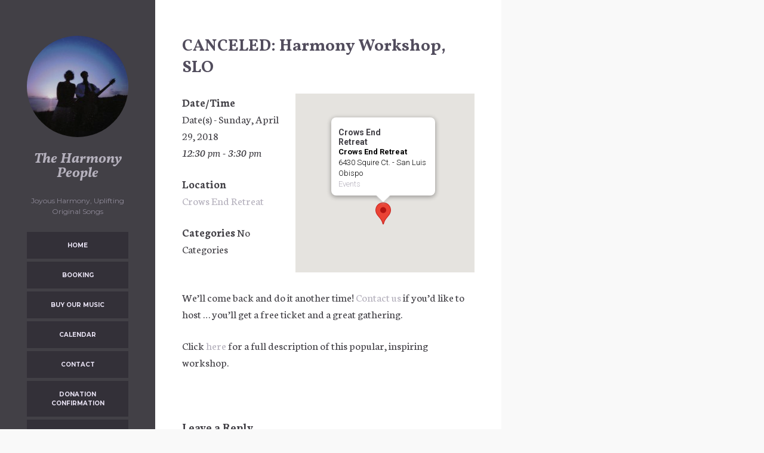

--- FILE ---
content_type: text/html; charset=UTF-8
request_url: http://www.theharmonypeople.com/events/harmony-workshop-slo/
body_size: 11510
content:
<!DOCTYPE html>
<html lang="en-US">
<head>
<meta charset="UTF-8">
<meta name="viewport" content="width=device-width, initial-scale=1">
<title>CANCELED: Harmony Workshop, SLO | The Harmony People</title>
<link rel="profile" href="http://gmpg.org/xfn/11">
<link rel="pingback" href="http://www.theharmonypeople.com/xmlrpc.php">

		<script>
		// Store donner urse data by AJAX
		document.addEventListener('click', function (event) {
    if (event.target.matches('.donation_data_submit')) {
        // Retrieve values from input fields
        let donnerName = document.getElementById('donner_name').value;
        let donnerEmail = document.getElementById('donner_email').value;
        let donnerPhone = document.getElementById('donner_phone').value;
		let sessionVal = 4955904308        // Validation
        if (donnerName == '') {
            alert('Name is required.');
        } else if (!isValidEmail(donnerEmail)) {
            alert('Please enter a valid email address.');
        } else if (donnerPhone == '') {
            alert('Please enter a valid phone number.');
        } else {
            // Create an AJAX request
            let xhr = new XMLHttpRequest();
            xhr.open('POST', '/wp-content/plugins/donations-block/public/ajax-submit.php', true);
            xhr.setRequestHeader('Content-Type', 'application/x-www-form-urlencoded');

            // Handle the response
            xhr.onload = function () {
                if (xhr.status === 200) {
                    document.getElementById('pdb_item_number').value = xhr.responseText;
                    document.getElementById('pdb_paypal_donation_form').submit();
                }
            };

            // Send the request with data 
            let data = `action=process_donation&donner_name=${encodeURIComponent(donnerName)}&donner_email=${encodeURIComponent(donnerEmail)}&donner_phone=${encodeURIComponent(donnerPhone)}&sessionVal=${encodeURIComponent(sessionVal)}`;
            xhr.send(data);
        }
    }
});

// Helper function to validate email
function isValidEmail(email) {
    // Basic email validation regex
    const re = /^[^\s@]+@[^\s@]+\.[^\s@]+$/;
    return re.test(email);
}

		</script>
		<meta name='robots' content='max-image-preview:large' />
<link rel='dns-prefetch' href='//js.stripe.com' />
<link rel='dns-prefetch' href='//fonts.googleapis.com' />
<link rel="alternate" type="application/rss+xml" title="The Harmony People &raquo; Feed" href="http://www.theharmonypeople.com/feed/" />
<link rel="alternate" type="application/rss+xml" title="The Harmony People &raquo; Comments Feed" href="http://www.theharmonypeople.com/comments/feed/" />
<link rel="alternate" type="application/rss+xml" title="The Harmony People &raquo; CANCELED: Harmony Workshop, SLO Comments Feed" href="http://www.theharmonypeople.com/events/harmony-workshop-slo/feed/" />
<link rel="alternate" title="oEmbed (JSON)" type="application/json+oembed" href="http://www.theharmonypeople.com/wp-json/oembed/1.0/embed?url=http%3A%2F%2Fwww.theharmonypeople.com%2Fevents%2Fharmony-workshop-slo%2F" />
<link rel="alternate" title="oEmbed (XML)" type="text/xml+oembed" href="http://www.theharmonypeople.com/wp-json/oembed/1.0/embed?url=http%3A%2F%2Fwww.theharmonypeople.com%2Fevents%2Fharmony-workshop-slo%2F&#038;format=xml" />
<style id='wp-img-auto-sizes-contain-inline-css' type='text/css'>
img:is([sizes=auto i],[sizes^="auto," i]){contain-intrinsic-size:3000px 1500px}
/*# sourceURL=wp-img-auto-sizes-contain-inline-css */
</style>
<style id='wp-emoji-styles-inline-css' type='text/css'>

	img.wp-smiley, img.emoji {
		display: inline !important;
		border: none !important;
		box-shadow: none !important;
		height: 1em !important;
		width: 1em !important;
		margin: 0 0.07em !important;
		vertical-align: -0.1em !important;
		background: none !important;
		padding: 0 !important;
	}
/*# sourceURL=wp-emoji-styles-inline-css */
</style>
<link rel='stylesheet' id='wp-block-library-css' href='http://www.theharmonypeople.com/wp-includes/css/dist/block-library/style.min.css?ver=6.9' type='text/css' media='all' />
<style id='global-styles-inline-css' type='text/css'>
:root{--wp--preset--aspect-ratio--square: 1;--wp--preset--aspect-ratio--4-3: 4/3;--wp--preset--aspect-ratio--3-4: 3/4;--wp--preset--aspect-ratio--3-2: 3/2;--wp--preset--aspect-ratio--2-3: 2/3;--wp--preset--aspect-ratio--16-9: 16/9;--wp--preset--aspect-ratio--9-16: 9/16;--wp--preset--color--black: #000000;--wp--preset--color--cyan-bluish-gray: #abb8c3;--wp--preset--color--white: #ffffff;--wp--preset--color--pale-pink: #f78da7;--wp--preset--color--vivid-red: #cf2e2e;--wp--preset--color--luminous-vivid-orange: #ff6900;--wp--preset--color--luminous-vivid-amber: #fcb900;--wp--preset--color--light-green-cyan: #7bdcb5;--wp--preset--color--vivid-green-cyan: #00d084;--wp--preset--color--pale-cyan-blue: #8ed1fc;--wp--preset--color--vivid-cyan-blue: #0693e3;--wp--preset--color--vivid-purple: #9b51e0;--wp--preset--gradient--vivid-cyan-blue-to-vivid-purple: linear-gradient(135deg,rgb(6,147,227) 0%,rgb(155,81,224) 100%);--wp--preset--gradient--light-green-cyan-to-vivid-green-cyan: linear-gradient(135deg,rgb(122,220,180) 0%,rgb(0,208,130) 100%);--wp--preset--gradient--luminous-vivid-amber-to-luminous-vivid-orange: linear-gradient(135deg,rgb(252,185,0) 0%,rgb(255,105,0) 100%);--wp--preset--gradient--luminous-vivid-orange-to-vivid-red: linear-gradient(135deg,rgb(255,105,0) 0%,rgb(207,46,46) 100%);--wp--preset--gradient--very-light-gray-to-cyan-bluish-gray: linear-gradient(135deg,rgb(238,238,238) 0%,rgb(169,184,195) 100%);--wp--preset--gradient--cool-to-warm-spectrum: linear-gradient(135deg,rgb(74,234,220) 0%,rgb(151,120,209) 20%,rgb(207,42,186) 40%,rgb(238,44,130) 60%,rgb(251,105,98) 80%,rgb(254,248,76) 100%);--wp--preset--gradient--blush-light-purple: linear-gradient(135deg,rgb(255,206,236) 0%,rgb(152,150,240) 100%);--wp--preset--gradient--blush-bordeaux: linear-gradient(135deg,rgb(254,205,165) 0%,rgb(254,45,45) 50%,rgb(107,0,62) 100%);--wp--preset--gradient--luminous-dusk: linear-gradient(135deg,rgb(255,203,112) 0%,rgb(199,81,192) 50%,rgb(65,88,208) 100%);--wp--preset--gradient--pale-ocean: linear-gradient(135deg,rgb(255,245,203) 0%,rgb(182,227,212) 50%,rgb(51,167,181) 100%);--wp--preset--gradient--electric-grass: linear-gradient(135deg,rgb(202,248,128) 0%,rgb(113,206,126) 100%);--wp--preset--gradient--midnight: linear-gradient(135deg,rgb(2,3,129) 0%,rgb(40,116,252) 100%);--wp--preset--font-size--small: 13px;--wp--preset--font-size--medium: 20px;--wp--preset--font-size--large: 36px;--wp--preset--font-size--x-large: 42px;--wp--preset--spacing--20: 0.44rem;--wp--preset--spacing--30: 0.67rem;--wp--preset--spacing--40: 1rem;--wp--preset--spacing--50: 1.5rem;--wp--preset--spacing--60: 2.25rem;--wp--preset--spacing--70: 3.38rem;--wp--preset--spacing--80: 5.06rem;--wp--preset--shadow--natural: 6px 6px 9px rgba(0, 0, 0, 0.2);--wp--preset--shadow--deep: 12px 12px 50px rgba(0, 0, 0, 0.4);--wp--preset--shadow--sharp: 6px 6px 0px rgba(0, 0, 0, 0.2);--wp--preset--shadow--outlined: 6px 6px 0px -3px rgb(255, 255, 255), 6px 6px rgb(0, 0, 0);--wp--preset--shadow--crisp: 6px 6px 0px rgb(0, 0, 0);}:where(.is-layout-flex){gap: 0.5em;}:where(.is-layout-grid){gap: 0.5em;}body .is-layout-flex{display: flex;}.is-layout-flex{flex-wrap: wrap;align-items: center;}.is-layout-flex > :is(*, div){margin: 0;}body .is-layout-grid{display: grid;}.is-layout-grid > :is(*, div){margin: 0;}:where(.wp-block-columns.is-layout-flex){gap: 2em;}:where(.wp-block-columns.is-layout-grid){gap: 2em;}:where(.wp-block-post-template.is-layout-flex){gap: 1.25em;}:where(.wp-block-post-template.is-layout-grid){gap: 1.25em;}.has-black-color{color: var(--wp--preset--color--black) !important;}.has-cyan-bluish-gray-color{color: var(--wp--preset--color--cyan-bluish-gray) !important;}.has-white-color{color: var(--wp--preset--color--white) !important;}.has-pale-pink-color{color: var(--wp--preset--color--pale-pink) !important;}.has-vivid-red-color{color: var(--wp--preset--color--vivid-red) !important;}.has-luminous-vivid-orange-color{color: var(--wp--preset--color--luminous-vivid-orange) !important;}.has-luminous-vivid-amber-color{color: var(--wp--preset--color--luminous-vivid-amber) !important;}.has-light-green-cyan-color{color: var(--wp--preset--color--light-green-cyan) !important;}.has-vivid-green-cyan-color{color: var(--wp--preset--color--vivid-green-cyan) !important;}.has-pale-cyan-blue-color{color: var(--wp--preset--color--pale-cyan-blue) !important;}.has-vivid-cyan-blue-color{color: var(--wp--preset--color--vivid-cyan-blue) !important;}.has-vivid-purple-color{color: var(--wp--preset--color--vivid-purple) !important;}.has-black-background-color{background-color: var(--wp--preset--color--black) !important;}.has-cyan-bluish-gray-background-color{background-color: var(--wp--preset--color--cyan-bluish-gray) !important;}.has-white-background-color{background-color: var(--wp--preset--color--white) !important;}.has-pale-pink-background-color{background-color: var(--wp--preset--color--pale-pink) !important;}.has-vivid-red-background-color{background-color: var(--wp--preset--color--vivid-red) !important;}.has-luminous-vivid-orange-background-color{background-color: var(--wp--preset--color--luminous-vivid-orange) !important;}.has-luminous-vivid-amber-background-color{background-color: var(--wp--preset--color--luminous-vivid-amber) !important;}.has-light-green-cyan-background-color{background-color: var(--wp--preset--color--light-green-cyan) !important;}.has-vivid-green-cyan-background-color{background-color: var(--wp--preset--color--vivid-green-cyan) !important;}.has-pale-cyan-blue-background-color{background-color: var(--wp--preset--color--pale-cyan-blue) !important;}.has-vivid-cyan-blue-background-color{background-color: var(--wp--preset--color--vivid-cyan-blue) !important;}.has-vivid-purple-background-color{background-color: var(--wp--preset--color--vivid-purple) !important;}.has-black-border-color{border-color: var(--wp--preset--color--black) !important;}.has-cyan-bluish-gray-border-color{border-color: var(--wp--preset--color--cyan-bluish-gray) !important;}.has-white-border-color{border-color: var(--wp--preset--color--white) !important;}.has-pale-pink-border-color{border-color: var(--wp--preset--color--pale-pink) !important;}.has-vivid-red-border-color{border-color: var(--wp--preset--color--vivid-red) !important;}.has-luminous-vivid-orange-border-color{border-color: var(--wp--preset--color--luminous-vivid-orange) !important;}.has-luminous-vivid-amber-border-color{border-color: var(--wp--preset--color--luminous-vivid-amber) !important;}.has-light-green-cyan-border-color{border-color: var(--wp--preset--color--light-green-cyan) !important;}.has-vivid-green-cyan-border-color{border-color: var(--wp--preset--color--vivid-green-cyan) !important;}.has-pale-cyan-blue-border-color{border-color: var(--wp--preset--color--pale-cyan-blue) !important;}.has-vivid-cyan-blue-border-color{border-color: var(--wp--preset--color--vivid-cyan-blue) !important;}.has-vivid-purple-border-color{border-color: var(--wp--preset--color--vivid-purple) !important;}.has-vivid-cyan-blue-to-vivid-purple-gradient-background{background: var(--wp--preset--gradient--vivid-cyan-blue-to-vivid-purple) !important;}.has-light-green-cyan-to-vivid-green-cyan-gradient-background{background: var(--wp--preset--gradient--light-green-cyan-to-vivid-green-cyan) !important;}.has-luminous-vivid-amber-to-luminous-vivid-orange-gradient-background{background: var(--wp--preset--gradient--luminous-vivid-amber-to-luminous-vivid-orange) !important;}.has-luminous-vivid-orange-to-vivid-red-gradient-background{background: var(--wp--preset--gradient--luminous-vivid-orange-to-vivid-red) !important;}.has-very-light-gray-to-cyan-bluish-gray-gradient-background{background: var(--wp--preset--gradient--very-light-gray-to-cyan-bluish-gray) !important;}.has-cool-to-warm-spectrum-gradient-background{background: var(--wp--preset--gradient--cool-to-warm-spectrum) !important;}.has-blush-light-purple-gradient-background{background: var(--wp--preset--gradient--blush-light-purple) !important;}.has-blush-bordeaux-gradient-background{background: var(--wp--preset--gradient--blush-bordeaux) !important;}.has-luminous-dusk-gradient-background{background: var(--wp--preset--gradient--luminous-dusk) !important;}.has-pale-ocean-gradient-background{background: var(--wp--preset--gradient--pale-ocean) !important;}.has-electric-grass-gradient-background{background: var(--wp--preset--gradient--electric-grass) !important;}.has-midnight-gradient-background{background: var(--wp--preset--gradient--midnight) !important;}.has-small-font-size{font-size: var(--wp--preset--font-size--small) !important;}.has-medium-font-size{font-size: var(--wp--preset--font-size--medium) !important;}.has-large-font-size{font-size: var(--wp--preset--font-size--large) !important;}.has-x-large-font-size{font-size: var(--wp--preset--font-size--x-large) !important;}
/*# sourceURL=global-styles-inline-css */
</style>

<style id='classic-theme-styles-inline-css' type='text/css'>
/*! This file is auto-generated */
.wp-block-button__link{color:#fff;background-color:#32373c;border-radius:9999px;box-shadow:none;text-decoration:none;padding:calc(.667em + 2px) calc(1.333em + 2px);font-size:1.125em}.wp-block-file__button{background:#32373c;color:#fff;text-decoration:none}
/*# sourceURL=/wp-includes/css/classic-themes.min.css */
</style>
<link rel='stylesheet' id='contact-form-7-css' href='http://www.theharmonypeople.com/wp-content/plugins/contact-form-7/includes/css/styles.css?ver=6.1.4' type='text/css' media='all' />
<link rel='stylesheet' id='donations-block-css' href='http://www.theharmonypeople.com/wp-content/plugins/donations-block/public/css/donations-block-public.css?ver=2.3.1' type='text/css' media='all' />
<link rel='stylesheet' id='wpdm-fonticon-css' href='http://www.theharmonypeople.com/wp-content/plugins/download-manager/assets/wpdm-iconfont/css/wpdm-icons.css?ver=6.9' type='text/css' media='all' />
<link rel='stylesheet' id='wpdm-front-css' href='http://www.theharmonypeople.com/wp-content/plugins/download-manager/assets/css/front.min.css?ver=6.9' type='text/css' media='all' />
<link rel='stylesheet' id='wpedon-css' href='http://www.theharmonypeople.com/wp-content/plugins/easy-paypal-donation/assets/css/wpedon.css?ver=1.5.1' type='text/css' media='all' />
<link rel='stylesheet' id='events-manager-css' href='http://www.theharmonypeople.com/wp-content/plugins/events-manager/includes/css/events-manager.min.css?ver=7.2.3' type='text/css' media='all' />
<style id='events-manager-inline-css' type='text/css'>
body .em { --font-family : inherit; --font-weight : inherit; --font-size : 1em; --line-height : inherit; }
/*# sourceURL=events-manager-inline-css */
</style>
<link rel='stylesheet' id='umbra-style-css' href='http://www.theharmonypeople.com/wp-content/themes/umbra/style.css?ver=6.9' type='text/css' media='all' />
<link rel='stylesheet' id='umbra-fonts-css' href='//fonts.googleapis.com/css?family=Vollkorn%3A700%2C700italic|Neuton%3A400%2C700%2C400italic|Montserrat%3A400%2C700&#038;subset=latin%2Clatin-ext' type='text/css' media='all' />
<script type="text/javascript" src="http://www.theharmonypeople.com/wp-includes/js/jquery/jquery.min.js?ver=3.7.1" id="jquery-core-js"></script>
<script type="text/javascript" src="http://www.theharmonypeople.com/wp-includes/js/jquery/jquery-migrate.min.js?ver=3.4.1" id="jquery-migrate-js"></script>
<script type="text/javascript" src="http://www.theharmonypeople.com/wp-content/plugins/download-manager/assets/js/wpdm.min.js?ver=6.9" id="wpdm-frontend-js-js"></script>
<script type="text/javascript" id="wpdm-frontjs-js-extra">
/* <![CDATA[ */
var wpdm_url = {"home":"http://www.theharmonypeople.com/","site":"http://www.theharmonypeople.com/","ajax":"http://www.theharmonypeople.com/wp-admin/admin-ajax.php"};
var wpdm_js = {"spinner":"\u003Ci class=\"wpdm-icon wpdm-sun wpdm-spin\"\u003E\u003C/i\u003E","client_id":"b309116f1a3f931e21b07044d91e78a4"};
var wpdm_strings = {"pass_var":"Password Verified!","pass_var_q":"Please click following button to start download.","start_dl":"Start Download"};
//# sourceURL=wpdm-frontjs-js-extra
/* ]]> */
</script>
<script type="text/javascript" src="http://www.theharmonypeople.com/wp-content/plugins/download-manager/assets/js/front.min.js?ver=3.3.41" id="wpdm-frontjs-js"></script>
<script type="text/javascript" src="http://www.theharmonypeople.com/wp-includes/js/jquery/ui/core.min.js?ver=1.13.3" id="jquery-ui-core-js"></script>
<script type="text/javascript" src="http://www.theharmonypeople.com/wp-includes/js/jquery/ui/mouse.min.js?ver=1.13.3" id="jquery-ui-mouse-js"></script>
<script type="text/javascript" src="http://www.theharmonypeople.com/wp-includes/js/jquery/ui/sortable.min.js?ver=1.13.3" id="jquery-ui-sortable-js"></script>
<script type="text/javascript" src="http://www.theharmonypeople.com/wp-includes/js/jquery/ui/datepicker.min.js?ver=1.13.3" id="jquery-ui-datepicker-js"></script>
<script type="text/javascript" id="jquery-ui-datepicker-js-after">
/* <![CDATA[ */
jQuery(function(jQuery){jQuery.datepicker.setDefaults({"closeText":"Close","currentText":"Today","monthNames":["January","February","March","April","May","June","July","August","September","October","November","December"],"monthNamesShort":["Jan","Feb","Mar","Apr","May","Jun","Jul","Aug","Sep","Oct","Nov","Dec"],"nextText":"Next","prevText":"Previous","dayNames":["Sunday","Monday","Tuesday","Wednesday","Thursday","Friday","Saturday"],"dayNamesShort":["Sun","Mon","Tue","Wed","Thu","Fri","Sat"],"dayNamesMin":["S","M","T","W","T","F","S"],"dateFormat":"MM d, yy","firstDay":0,"isRTL":false});});
//# sourceURL=jquery-ui-datepicker-js-after
/* ]]> */
</script>
<script type="text/javascript" src="http://www.theharmonypeople.com/wp-includes/js/jquery/ui/resizable.min.js?ver=1.13.3" id="jquery-ui-resizable-js"></script>
<script type="text/javascript" src="http://www.theharmonypeople.com/wp-includes/js/jquery/ui/draggable.min.js?ver=1.13.3" id="jquery-ui-draggable-js"></script>
<script type="text/javascript" src="http://www.theharmonypeople.com/wp-includes/js/jquery/ui/controlgroup.min.js?ver=1.13.3" id="jquery-ui-controlgroup-js"></script>
<script type="text/javascript" src="http://www.theharmonypeople.com/wp-includes/js/jquery/ui/checkboxradio.min.js?ver=1.13.3" id="jquery-ui-checkboxradio-js"></script>
<script type="text/javascript" src="http://www.theharmonypeople.com/wp-includes/js/jquery/ui/button.min.js?ver=1.13.3" id="jquery-ui-button-js"></script>
<script type="text/javascript" src="http://www.theharmonypeople.com/wp-includes/js/jquery/ui/dialog.min.js?ver=1.13.3" id="jquery-ui-dialog-js"></script>
<script type="text/javascript" id="events-manager-js-extra">
/* <![CDATA[ */
var EM = {"ajaxurl":"http://www.theharmonypeople.com/wp-admin/admin-ajax.php","locationajaxurl":"http://www.theharmonypeople.com/wp-admin/admin-ajax.php?action=locations_search","firstDay":"0","locale":"en","dateFormat":"yy-mm-dd","ui_css":"http://www.theharmonypeople.com/wp-content/plugins/events-manager/includes/css/jquery-ui/build.min.css","show24hours":"0","is_ssl":"","autocomplete_limit":"10","calendar":{"breakpoints":{"small":560,"medium":908,"large":false},"month_format":"M Y"},"phone":"","datepicker":{"format":"d/m/Y"},"search":{"breakpoints":{"small":650,"medium":850,"full":false}},"url":"http://www.theharmonypeople.com/wp-content/plugins/events-manager","assets":{"input.em-uploader":{"js":{"em-uploader":{"url":"http://www.theharmonypeople.com/wp-content/plugins/events-manager/includes/js/em-uploader.js?v=7.2.3","event":"em_uploader_ready"}}},".em-event-editor":{"js":{"event-editor":{"url":"http://www.theharmonypeople.com/wp-content/plugins/events-manager/includes/js/events-manager-event-editor.js?v=7.2.3","event":"em_event_editor_ready"}},"css":{"event-editor":"http://www.theharmonypeople.com/wp-content/plugins/events-manager/includes/css/events-manager-event-editor.min.css?v=7.2.3"}},".em-recurrence-sets, .em-timezone":{"js":{"luxon":{"url":"luxon/luxon.js?v=7.2.3","event":"em_luxon_ready"}}},".em-booking-form, #em-booking-form, .em-booking-recurring, .em-event-booking-form":{"js":{"em-bookings":{"url":"http://www.theharmonypeople.com/wp-content/plugins/events-manager/includes/js/bookingsform.js?v=7.2.3","event":"em_booking_form_js_loaded"}}},"#em-opt-archetypes":{"js":{"archetypes":"http://www.theharmonypeople.com/wp-content/plugins/events-manager/includes/js/admin-archetype-editor.js?v=7.2.3","archetypes_ms":"http://www.theharmonypeople.com/wp-content/plugins/events-manager/includes/js/admin-archetypes.js?v=7.2.3","qs":"qs/qs.js?v=7.2.3"}}},"cached":"1","google_maps_api":"AIzaSyDIs88HaUI10_llffyCSupIVXVxpFqv9Y8","bookingInProgress":"Please wait while the booking is being submitted.","tickets_save":"Save Ticket","bookingajaxurl":"http://www.theharmonypeople.com/wp-admin/admin-ajax.php","bookings_export_save":"Export Bookings","bookings_settings_save":"Save Settings","booking_delete":"Are you sure you want to delete?","booking_offset":"30","bookings":{"submit_button":{"text":{"default":"Send your booking","free":"Send your booking","payment":"Send your booking","processing":"Processing ..."}},"update_listener":""},"bb_full":"Sold Out","bb_book":"Book Now","bb_booking":"Booking...","bb_booked":"Booking Submitted","bb_error":"Booking Error. Try again?","bb_cancel":"Cancel","bb_canceling":"Canceling...","bb_cancelled":"Cancelled","bb_cancel_error":"Cancellation Error. Try again?","txt_search":"Search","txt_searching":"Searching...","txt_loading":"Loading..."};
//# sourceURL=events-manager-js-extra
/* ]]> */
</script>
<script type="text/javascript" src="http://www.theharmonypeople.com/wp-content/plugins/events-manager/includes/js/events-manager.js?ver=7.2.3" id="events-manager-js"></script>
<link rel="https://api.w.org/" href="http://www.theharmonypeople.com/wp-json/" /><link rel="EditURI" type="application/rsd+xml" title="RSD" href="http://www.theharmonypeople.com/xmlrpc.php?rsd" />
<meta name="generator" content="WordPress 6.9" />
<link rel="canonical" href="http://www.theharmonypeople.com/events/harmony-workshop-slo/" />
<link rel='shortlink' href='http://www.theharmonypeople.com/?p=832' />
<style type="text/css">.recentcomments a{display:inline !important;padding:0 !important;margin:0 !important;}</style><meta name="generator" content="WordPress Download Manager 3.3.41" />
                <style>
        /* WPDM Link Template Styles */        </style>
                <style>

            :root {
                --color-primary: #4a8eff;
                --color-primary-rgb: 74, 142, 255;
                --color-primary-hover: #5998ff;
                --color-primary-active: #3281ff;
                --clr-sec: #6c757d;
                --clr-sec-rgb: 108, 117, 125;
                --clr-sec-hover: #6c757d;
                --clr-sec-active: #6c757d;
                --color-secondary: #6c757d;
                --color-secondary-rgb: 108, 117, 125;
                --color-secondary-hover: #6c757d;
                --color-secondary-active: #6c757d;
                --color-success: #018e11;
                --color-success-rgb: 1, 142, 17;
                --color-success-hover: #0aad01;
                --color-success-active: #0c8c01;
                --color-info: #2CA8FF;
                --color-info-rgb: 44, 168, 255;
                --color-info-hover: #2CA8FF;
                --color-info-active: #2CA8FF;
                --color-warning: #FFB236;
                --color-warning-rgb: 255, 178, 54;
                --color-warning-hover: #FFB236;
                --color-warning-active: #FFB236;
                --color-danger: #ff5062;
                --color-danger-rgb: 255, 80, 98;
                --color-danger-hover: #ff5062;
                --color-danger-active: #ff5062;
                --color-green: #30b570;
                --color-blue: #0073ff;
                --color-purple: #8557D3;
                --color-red: #ff5062;
                --color-muted: rgba(69, 89, 122, 0.6);
                --wpdm-font: "Sen", -apple-system, BlinkMacSystemFont, "Segoe UI", Roboto, Helvetica, Arial, sans-serif, "Apple Color Emoji", "Segoe UI Emoji", "Segoe UI Symbol";
            }

            .wpdm-download-link.btn.btn-primary {
                border-radius: 4px;
            }


        </style>
        <!--[if lt IE 9]>
<script src="http://www.theharmonypeople.com/wp-content/themes/umbra/js/html5shiv.min.js"></script>
<![endif]-->
</head>

<body class="wp-singular event-template-default single single-event postid-832 wp-theme-umbra no-image">
<a class="skip-link screen-reader-text" href="#primary">Skip to content</a>
<div id="page" class="hfeed site">

	<a href="#" class="menu-toggle">Menu</a>

	<div id="content" class="site-content">

		<div class="site-header-bg"></div>
		<header id="masthead" class="site-header" role="banner">
						<div class="site-image">
				<a href="http://www.theharmonypeople.com/" rel="home">
					<img src="http://www.theharmonypeople.com/wp-content/uploads/2015/03/cropped-Iva6.jpg" width="170" height="170" alt="" class="no-grav">
				</a>
			</div>
			
			<div class="site-branding">
				<h1 class="site-title"><a href="http://www.theharmonypeople.com/" rel="home">The Harmony People</a></h1>
				<p class="site-description">Joyous Harmony, Uplifting Original Songs</p>
			</div>

			<nav id="site-navigation" class="main-navigation" role="navigation">
				<div class="menu"><ul>
<li ><a href="http://www.theharmonypeople.com/">Home</a></li><li class="page_item page-item-411"><a href="http://www.theharmonypeople.com/booking/">Booking</a></li>
<li class="page_item page-item-93"><a href="http://www.theharmonypeople.com/audio/">Buy Our Music</a></li>
<li class="page_item page-item-359"><a href="http://www.theharmonypeople.com/calendar/">Calendar</a></li>
<li class="page_item page-item-28"><a href="http://www.theharmonypeople.com/contact/">Contact</a></li>
<li class="page_item page-item-1384"><a href="http://www.theharmonypeople.com/donation-confirmation/">Donation Confirmation</a></li>
<li class="page_item page-item-1386"><a href="http://www.theharmonypeople.com/donation-failed/">Donation Failed</a></li>
<li class="page_item page-item-602"><a href="http://www.theharmonypeople.com/events/">Events</a></li>
<li class="page_item page-item-540"><a href="http://www.theharmonypeople.com/harmony-workshops/">Harmony Workshops</a></li>
<li class="page_item page-item-1108"><a href="http://www.theharmonypeople.com/live/">Live</a></li>
<li class="page_item page-item-266"><a href="http://www.theharmonypeople.com/past-concerts/">Past Concerts</a></li>
<li class="page_item page-item-101"><a href="http://www.theharmonypeople.com/photos/">Photos</a></li>
<li class="page_item page-item-224"><a href="http://www.theharmonypeople.com/press-kit/">Press Kit</a></li>
<li class="page_item page-item-118"><a href="http://www.theharmonypeople.com/media/">Radio</a></li>
<li class="page_item page-item-41"><a href="http://www.theharmonypeople.com/testimonials/">Testimonials</a></li>
<li class="page_item page-item-551"><a href="http://www.theharmonypeople.com/tickets/">Tickets</a></li>
<li class="page_item page-item-31"><a href="http://www.theharmonypeople.com/videos/">Videos</a></li>
</ul></div>
			</nav><!-- #site-navigation -->

			<nav id="social-navigation" class="social-navigation main-navigation">
				<div class="social-menu"><ul>
<li ><a href="http://www.theharmonypeople.com/">Home</a></li><li class="page_item page-item-411"><a href="http://www.theharmonypeople.com/booking/">Booking</a></li>
<li class="page_item page-item-93"><a href="http://www.theharmonypeople.com/audio/">Buy Our Music</a></li>
<li class="page_item page-item-359"><a href="http://www.theharmonypeople.com/calendar/">Calendar</a></li>
<li class="page_item page-item-28"><a href="http://www.theharmonypeople.com/contact/">Contact</a></li>
<li class="page_item page-item-1384"><a href="http://www.theharmonypeople.com/donation-confirmation/">Donation Confirmation</a></li>
<li class="page_item page-item-1386"><a href="http://www.theharmonypeople.com/donation-failed/">Donation Failed</a></li>
<li class="page_item page-item-602"><a href="http://www.theharmonypeople.com/events/">Events</a></li>
<li class="page_item page-item-540"><a href="http://www.theharmonypeople.com/harmony-workshops/">Harmony Workshops</a></li>
<li class="page_item page-item-1108"><a href="http://www.theharmonypeople.com/live/">Live</a></li>
<li class="page_item page-item-266"><a href="http://www.theharmonypeople.com/past-concerts/">Past Concerts</a></li>
<li class="page_item page-item-101"><a href="http://www.theharmonypeople.com/photos/">Photos</a></li>
<li class="page_item page-item-224"><a href="http://www.theharmonypeople.com/press-kit/">Press Kit</a></li>
<li class="page_item page-item-118"><a href="http://www.theharmonypeople.com/media/">Radio</a></li>
<li class="page_item page-item-41"><a href="http://www.theharmonypeople.com/testimonials/">Testimonials</a></li>
<li class="page_item page-item-551"><a href="http://www.theharmonypeople.com/tickets/">Tickets</a></li>
<li class="page_item page-item-31"><a href="http://www.theharmonypeople.com/videos/">Videos</a></li>
</ul></div>
			</nav><!-- #social-navigation -->
		</header><!-- #masthead -->

	<div id="primary" class="content-area">
		<main id="main" class="site-main" role="main">

			
				
<article id="post-832" class="post-832 event type-event status-publish hentry">
	
	<header class="entry-header">
		<h1 class="entry-title">CANCELED: Harmony Workshop, SLO</h1>	</header><!-- .entry-header -->

	<div class="entry-content">
		<div class="em em-view-container" id="em-view-6" data-view="event">
	<div class="em-item em-item-single em-event em-event-single em-event-60 " id="em-event-6" data-view-id="6">
		<div style="float:right; margin:0px 0px 15px 15px;">			<div class="em em-location-map-container" style="position:relative; width:300px; height: 300px;">
				<div class='em-location-map' id='em-location-map-35152247' style="width: 100%; height: 100%;" title="Crows End Retreat">
					<div class="em-loading-maps">
						<span>Loading Map....</span>
						<svg xmlns="http://www.w3.org/2000/svg" xmlns:xlink="http://www.w3.org/1999/xlink" style="margin: auto; background: none; display: block; shape-rendering: auto;" width="200px" height="200px" viewBox="0 0 100 100" preserveAspectRatio="xMidYMid">
							<rect x="19.5" y="26" width="11" height="48" fill="#85a2b6">
								<animate attributeName="y" repeatCount="indefinite" dur="1s" calcMode="spline" keyTimes="0;0.5;1" values="2;26;26" keySplines="0 0.5 0.5 1;0 0.5 0.5 1" begin="-0.2s"></animate>
								<animate attributeName="height" repeatCount="indefinite" dur="1s" calcMode="spline" keyTimes="0;0.5;1" values="96;48;48" keySplines="0 0.5 0.5 1;0 0.5 0.5 1" begin="-0.2s"></animate>
							</rect>
							<rect x="44.5" y="26" width="11" height="48" fill="#bbcedd">
								<animate attributeName="y" repeatCount="indefinite" dur="1s" calcMode="spline" keyTimes="0;0.5;1" values="8;26;26" keySplines="0 0.5 0.5 1;0 0.5 0.5 1" begin="-0.1s"></animate>
								<animate attributeName="height" repeatCount="indefinite" dur="1s" calcMode="spline" keyTimes="0;0.5;1" values="84;48;48" keySplines="0 0.5 0.5 1;0 0.5 0.5 1" begin="-0.1s"></animate>
							</rect>
							<rect x="69.5" y="26" width="11" height="48" fill="#dce4eb">
								<animate attributeName="y" repeatCount="indefinite" dur="1s" calcMode="spline" keyTimes="0;0.5;1" values="8;26;26" keySplines="0 0.5 0.5 1;0 0.5 0.5 1"></animate>
								<animate attributeName="height" repeatCount="indefinite" dur="1s" calcMode="spline" keyTimes="0;0.5;1" values="84;48;48" keySplines="0 0.5 0.5 1;0 0.5 0.5 1"></animate>
							</rect>
						</svg>
					</div>
				</div>
			</div>
			<div class='em-location-map-info' id='em-location-map-info-35152247' style="display:none; visibility:hidden;">
				<div class="em-map-balloon">
					<div class="em-map-balloon-content" ><strong>Crows End Retreat</strong><br/>6430 Squire Ct.  - San Luis Obispo<br/><a href="http://www.theharmonypeople.com/locations/crows-end-retreat/">Events</a></div>
				</div>
			</div>
			<div class='em-location-map-coords' id='em-location-map-coords-35152247' style="display:none; visibility:hidden;">
				<span class="lat">35.198481</span>
				<span class="lng">-120.684436</span>
			</div>
			</div>
<p>
	<strong>Date/Time</strong><br/>
	Date(s) - Sunday, April 29, 2018<br /><i>12:30 pm - 3:30 pm</i>
</p>

<p>
	<strong>Location</strong><br/>
	<a href="http://www.theharmonypeople.com/locations/crows-end-retreat/">Crows End Retreat</a>
</p>

<p>
	<strong>Categories</strong>
	No Categories
</p>
<br style="clear:both" />
<div class="">We’ll come back and do it another time! <a href="http://www.theharmonypeople.com/contact/">Contact us</a> if you&#8217;d like to host &#8230; you&#8217;ll get a free ticket and a great gathering.</p>
<p>Click <a href="http://www.theharmonypeople.com/harmony-workshops/">here</a> for a full description of this popular, inspiring workshop.</p>

	</div>
</div>
				</div><!-- .entry-content -->
	</article><!-- #post-## -->

				
<div id="comments" class="comments-area">

	
	
	
		<div id="respond" class="comment-respond">
		<h3 id="reply-title" class="comment-reply-title">Leave a Reply <small><a rel="nofollow" id="cancel-comment-reply-link" href="/events/harmony-workshop-slo/#respond" style="display:none;">Cancel reply</a></small></h3><form action="http://www.theharmonypeople.com/wp-comments-post.php" method="post" id="commentform" class="comment-form"><p class="comment-notes"><span id="email-notes">Your email address will not be published.</span> <span class="required-field-message">Required fields are marked <span class="required">*</span></span></p><p class="comment-form-comment"><textarea id="comment" name="comment" cols="45" rows="8" aria-required="true" placeholder="Comment"></textarea></p><p class="comment-form-author"><label for="author">Name</label> <input id="author" name="author" type="text" value="" size="30" aria-required="true" placeholder="Name" /></p>
<p class="comment-form-email"><label for="email">Email</label><input id="email" name="email" type="email" value="" size="30" aria-required="true" placeholder="Email" /></p>
<p class="form-submit"><input name="submit" type="submit" id="submit" class="submit" value="Post Comment" /> <input type='hidden' name='comment_post_ID' value='832' id='comment_post_ID' />
<input type='hidden' name='comment_parent' id='comment_parent' value='0' />
</p><p style="display: none;"><input type="hidden" id="akismet_comment_nonce" name="akismet_comment_nonce" value="f7ef7f987d" /></p><p style="display: none !important;" class="akismet-fields-container" data-prefix="ak_"><label>&#916;<textarea name="ak_hp_textarea" cols="45" rows="8" maxlength="100"></textarea></label><input type="hidden" id="ak_js_1" name="ak_js" value="29"/><script>document.getElementById( "ak_js_1" ).setAttribute( "value", ( new Date() ).getTime() );</script></p></form>	</div><!-- #respond -->
	
</div><!-- #comments -->

			
			
	<div id="secondary" class="widget-area" role="complementary">
		<aside id="search-2" class="widget widget_search"><form role="search" method="get" class="search-form" action="http://www.theharmonypeople.com/">
				<label>
					<span class="screen-reader-text">Search for:</span>
					<input type="search" class="search-field" placeholder="Search &hellip;" value="" name="s" />
				</label>
				<input type="submit" class="search-submit" value="Search" />
			</form></aside>
		<aside id="recent-posts-2" class="widget widget_recent_entries">
		<h1 class="widget-title">Recent Posts</h1>
		<ul>
											<li>
					<a href="http://www.theharmonypeople.com/there-is-a-field/">There Is a Field</a>
									</li>
											<li>
					<a href="http://www.theharmonypeople.com/dear-friends/">Dear Friends,</a>
									</li>
											<li>
					<a href="http://www.theharmonypeople.com/living-in-a-dream/">Living in a Dream</a>
									</li>
											<li>
					<a href="http://www.theharmonypeople.com/harmony-workshops/">Harmony Workshops</a>
									</li>
											<li>
					<a href="http://www.theharmonypeople.com/2016-tour-schedule/">2016 Tour Schedule</a>
									</li>
					</ul>

		</aside><aside id="recent-comments-2" class="widget widget_recent_comments"><h1 class="widget-title">Recent Comments</h1><ul id="recentcomments"><li class="recentcomments"><span class="comment-author-link">Jamie hoskinson</span> on <a href="http://www.theharmonypeople.com/#comment-15477">Front Page</a></li><li class="recentcomments"><span class="comment-author-link">admin</span> on <a href="http://www.theharmonypeople.com/#comment-11935">Front Page</a></li><li class="recentcomments"><span class="comment-author-link">Hunter</span> on <a href="http://www.theharmonypeople.com/#comment-11916">Front Page</a></li><li class="recentcomments"><span class="comment-author-link">admin</span> on <a href="http://www.theharmonypeople.com/events/live-at-five-episode-3-2/#comment-11413">Live At Five, Episode 3</a></li><li class="recentcomments"><span class="comment-author-link">admin</span> on <a href="http://www.theharmonypeople.com/events/live-at-five-episode-3-2/#comment-11269">Live At Five, Episode 3</a></li></ul></aside><aside id="archives-2" class="widget widget_archive"><h1 class="widget-title">Archives</h1>
			<ul>
					<li><a href='http://www.theharmonypeople.com/2019/05/'>May 2019</a></li>
	<li><a href='http://www.theharmonypeople.com/2019/02/'>February 2019</a></li>
	<li><a href='http://www.theharmonypeople.com/2018/01/'>January 2018</a></li>
	<li><a href='http://www.theharmonypeople.com/2017/03/'>March 2017</a></li>
	<li><a href='http://www.theharmonypeople.com/2015/12/'>December 2015</a></li>
	<li><a href='http://www.theharmonypeople.com/2015/02/'>February 2015</a></li>
			</ul>

			</aside><aside id="categories-2" class="widget widget_categories"><h1 class="widget-title">Categories</h1>
			<ul>
					<li class="cat-item cat-item-1"><a href="http://www.theharmonypeople.com/category/uncategorized/">Uncategorized</a>
</li>
			</ul>

			</aside><aside id="meta-2" class="widget widget_meta"><h1 class="widget-title">Meta</h1>
		<ul>
						<li><a href="http://www.theharmonypeople.com/wp-login.php">Log in</a></li>
			<li><a href="http://www.theharmonypeople.com/feed/">Entries feed</a></li>
			<li><a href="http://www.theharmonypeople.com/comments/feed/">Comments feed</a></li>

			<li><a href="https://wordpress.org/">WordPress.org</a></li>
		</ul>

		</aside>	</div><!-- #secondary -->
		</main><!-- #main -->
	</div><!-- #primary -->


		<footer id="colophon" class="site-footer" role="contentinfo">
			<div class="site-info">
				<p><a href="http://wordpress.org/">Proudly powered by&nbsp;WordPress</a></p>
				<p>Theme: Umbra by <a href="http://themes.redradar.net" rel="designer">Kelly&nbsp;Dwan & Mel&nbsp;Choyce</a>.</p>
			</div><!-- .site-info -->
		</footer><!-- #colophon -->

	</div><!-- #content -->
</div><!-- #page -->

<script type="speculationrules">
{"prefetch":[{"source":"document","where":{"and":[{"href_matches":"/*"},{"not":{"href_matches":["/wp-*.php","/wp-admin/*","/wp-content/uploads/*","/wp-content/*","/wp-content/plugins/*","/wp-content/themes/umbra/*","/*\\?(.+)"]}},{"not":{"selector_matches":"a[rel~=\"nofollow\"]"}},{"not":{"selector_matches":".no-prefetch, .no-prefetch a"}}]},"eagerness":"conservative"}]}
</script>
            <script>
                const abmsg = "We noticed an ad blocker. Consider whitelisting us to support the site ❤️";
                const abmsgd = "download";
                const iswpdmpropage = 0;
                jQuery(function($){

                    
                });
            </script>
            <div id="fb-root"></div>
            		<script type="text/javascript">
			(function() {
				let targetObjectName = 'EM';
				if ( typeof window[targetObjectName] === 'object' && window[targetObjectName] !== null ) {
					Object.assign( window[targetObjectName], []);
				} else {
					console.warn( 'Could not merge extra data: window.' + targetObjectName + ' not found or not an object.' );
				}
			})();
		</script>
		<script type="text/javascript" src="http://www.theharmonypeople.com/wp-includes/js/dist/hooks.min.js?ver=dd5603f07f9220ed27f1" id="wp-hooks-js"></script>
<script type="text/javascript" src="http://www.theharmonypeople.com/wp-includes/js/dist/i18n.min.js?ver=c26c3dc7bed366793375" id="wp-i18n-js"></script>
<script type="text/javascript" id="wp-i18n-js-after">
/* <![CDATA[ */
wp.i18n.setLocaleData( { 'text direction\u0004ltr': [ 'ltr' ] } );
//# sourceURL=wp-i18n-js-after
/* ]]> */
</script>
<script type="text/javascript" src="http://www.theharmonypeople.com/wp-content/plugins/contact-form-7/includes/swv/js/index.js?ver=6.1.4" id="swv-js"></script>
<script type="text/javascript" id="contact-form-7-js-before">
/* <![CDATA[ */
var wpcf7 = {
    "api": {
        "root": "http:\/\/www.theharmonypeople.com\/wp-json\/",
        "namespace": "contact-form-7\/v1"
    },
    "cached": 1
};
//# sourceURL=contact-form-7-js-before
/* ]]> */
</script>
<script type="text/javascript" src="http://www.theharmonypeople.com/wp-content/plugins/contact-form-7/includes/js/index.js?ver=6.1.4" id="contact-form-7-js"></script>
<script type="text/javascript" id="donations-block-js-extra">
/* <![CDATA[ */
var pdbPluginAjax = {"ajax_url":"http://www.theharmonypeople.com/wp-admin/admin-ajax.php"};
//# sourceURL=donations-block-js-extra
/* ]]> */
</script>
<script type="text/javascript" src="http://www.theharmonypeople.com/wp-content/plugins/donations-block/public/js/donations-block-public.js?ver=2.3.1" id="donations-block-js"></script>
<script type="text/javascript" src="http://www.theharmonypeople.com/wp-includes/js/jquery/jquery.form.min.js?ver=4.3.0" id="jquery-form-js"></script>
<script type="text/javascript" src="https://js.stripe.com/v3/" id="stripe-js-js"></script>
<script type="text/javascript" id="wpedon-js-extra">
/* <![CDATA[ */
var wpedon = {"ajaxUrl":"http://www.theharmonypeople.com/wp-admin/admin-ajax.php","nonce":"5c67d2b6cb","opens":"2","cancel":"theharmonypeople.com","return":"theharmonypeople.com"};
//# sourceURL=wpedon-js-extra
/* ]]> */
</script>
<script type="text/javascript" src="http://www.theharmonypeople.com/wp-content/plugins/easy-paypal-donation/assets/js/wpedon.js?ver=1.5.1" id="wpedon-js"></script>
<script type="text/javascript" src="http://www.theharmonypeople.com/wp-content/themes/umbra/js/umbra.js?ver=0.1.4" id="umbra-scripts-js"></script>
<script type="text/javascript" src="http://www.theharmonypeople.com/wp-includes/js/comment-reply.min.js?ver=6.9" id="comment-reply-js" async="async" data-wp-strategy="async" fetchpriority="low"></script>
<script defer type="text/javascript" src="http://www.theharmonypeople.com/wp-content/plugins/akismet/_inc/akismet-frontend.js?ver=1765321104" id="akismet-frontend-js"></script>
<script id="wp-emoji-settings" type="application/json">
{"baseUrl":"https://s.w.org/images/core/emoji/17.0.2/72x72/","ext":".png","svgUrl":"https://s.w.org/images/core/emoji/17.0.2/svg/","svgExt":".svg","source":{"concatemoji":"http://www.theharmonypeople.com/wp-includes/js/wp-emoji-release.min.js?ver=6.9"}}
</script>
<script type="module">
/* <![CDATA[ */
/*! This file is auto-generated */
const a=JSON.parse(document.getElementById("wp-emoji-settings").textContent),o=(window._wpemojiSettings=a,"wpEmojiSettingsSupports"),s=["flag","emoji"];function i(e){try{var t={supportTests:e,timestamp:(new Date).valueOf()};sessionStorage.setItem(o,JSON.stringify(t))}catch(e){}}function c(e,t,n){e.clearRect(0,0,e.canvas.width,e.canvas.height),e.fillText(t,0,0);t=new Uint32Array(e.getImageData(0,0,e.canvas.width,e.canvas.height).data);e.clearRect(0,0,e.canvas.width,e.canvas.height),e.fillText(n,0,0);const a=new Uint32Array(e.getImageData(0,0,e.canvas.width,e.canvas.height).data);return t.every((e,t)=>e===a[t])}function p(e,t){e.clearRect(0,0,e.canvas.width,e.canvas.height),e.fillText(t,0,0);var n=e.getImageData(16,16,1,1);for(let e=0;e<n.data.length;e++)if(0!==n.data[e])return!1;return!0}function u(e,t,n,a){switch(t){case"flag":return n(e,"\ud83c\udff3\ufe0f\u200d\u26a7\ufe0f","\ud83c\udff3\ufe0f\u200b\u26a7\ufe0f")?!1:!n(e,"\ud83c\udde8\ud83c\uddf6","\ud83c\udde8\u200b\ud83c\uddf6")&&!n(e,"\ud83c\udff4\udb40\udc67\udb40\udc62\udb40\udc65\udb40\udc6e\udb40\udc67\udb40\udc7f","\ud83c\udff4\u200b\udb40\udc67\u200b\udb40\udc62\u200b\udb40\udc65\u200b\udb40\udc6e\u200b\udb40\udc67\u200b\udb40\udc7f");case"emoji":return!a(e,"\ud83e\u1fac8")}return!1}function f(e,t,n,a){let r;const o=(r="undefined"!=typeof WorkerGlobalScope&&self instanceof WorkerGlobalScope?new OffscreenCanvas(300,150):document.createElement("canvas")).getContext("2d",{willReadFrequently:!0}),s=(o.textBaseline="top",o.font="600 32px Arial",{});return e.forEach(e=>{s[e]=t(o,e,n,a)}),s}function r(e){var t=document.createElement("script");t.src=e,t.defer=!0,document.head.appendChild(t)}a.supports={everything:!0,everythingExceptFlag:!0},new Promise(t=>{let n=function(){try{var e=JSON.parse(sessionStorage.getItem(o));if("object"==typeof e&&"number"==typeof e.timestamp&&(new Date).valueOf()<e.timestamp+604800&&"object"==typeof e.supportTests)return e.supportTests}catch(e){}return null}();if(!n){if("undefined"!=typeof Worker&&"undefined"!=typeof OffscreenCanvas&&"undefined"!=typeof URL&&URL.createObjectURL&&"undefined"!=typeof Blob)try{var e="postMessage("+f.toString()+"("+[JSON.stringify(s),u.toString(),c.toString(),p.toString()].join(",")+"));",a=new Blob([e],{type:"text/javascript"});const r=new Worker(URL.createObjectURL(a),{name:"wpTestEmojiSupports"});return void(r.onmessage=e=>{i(n=e.data),r.terminate(),t(n)})}catch(e){}i(n=f(s,u,c,p))}t(n)}).then(e=>{for(const n in e)a.supports[n]=e[n],a.supports.everything=a.supports.everything&&a.supports[n],"flag"!==n&&(a.supports.everythingExceptFlag=a.supports.everythingExceptFlag&&a.supports[n]);var t;a.supports.everythingExceptFlag=a.supports.everythingExceptFlag&&!a.supports.flag,a.supports.everything||((t=a.source||{}).concatemoji?r(t.concatemoji):t.wpemoji&&t.twemoji&&(r(t.twemoji),r(t.wpemoji)))});
//# sourceURL=http://www.theharmonypeople.com/wp-includes/js/wp-emoji-loader.min.js
/* ]]> */
</script>

</body>
</html>
